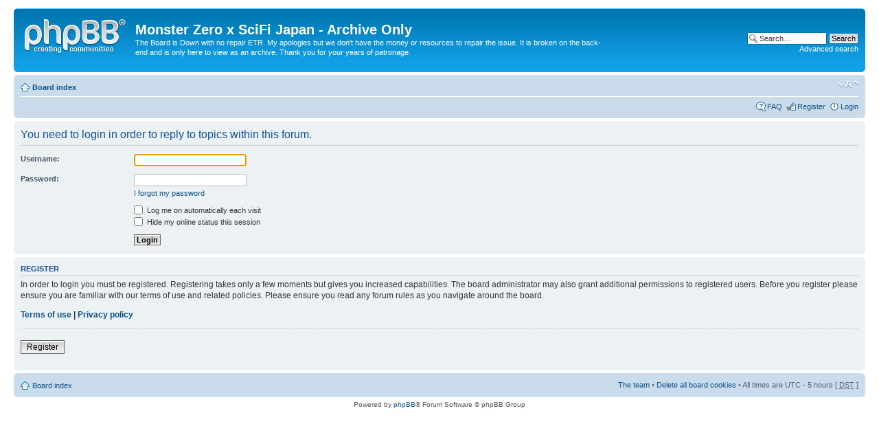

--- FILE ---
content_type: text/html; charset=UTF-8
request_url: https://www.scifijapan.com/forum/posting.php?mode=reply&f=42&t=16999&sid=4ce1ba4fc80645c5f37441ea94082772
body_size: 3770
content:
<!DOCTYPE html PUBLIC "-//W3C//DTD XHTML 1.0 Strict//EN" "http://www.w3.org/TR/xhtml1/DTD/xhtml1-strict.dtd">
<html xmlns="http://www.w3.org/1999/xhtml" dir="ltr" lang="en-gb" xml:lang="en-gb">
<head>

<meta http-equiv="content-type" content="text/html; charset=UTF-8" />
<meta http-equiv="content-style-type" content="text/css" />
<meta http-equiv="content-language" content="en-gb" />
<meta http-equiv="imagetoolbar" content="no" />
<meta name="resource-type" content="document" />
<meta name="distribution" content="global" />
<meta name="keywords" content="" />
<meta name="description" content="" />

<title>Login &bull; Monster Zero x SciFi Japan - Archive Only</title>

        <!-- twitter app card start-->
        <!-- https://dev.twitter.com/docs/cards/types/app-card -->
        <meta name="twitter:card" content="app" />
    
        <meta name="twitter:app:id:iphone" content="307880732" />
        <meta name="twitter:app:url:iphone" content="tapatalk://" />
        <meta name="twitter:app:id:ipad" content="307880732">
        <meta name="twitter:app:url:ipad" content="tapatalk://" />
        
        <meta name="twitter:app:id:googleplay" content="com.quoord.tapatalkpro.activity" />
        <meta name="twitter:app:url:googleplay" content="tapatalk://" />
        
    <!-- twitter app card -->
    
    <!-- Tapatalk Banner head start -->
    <link href="https://www.scifijapan.com/forum/mobiquo/smartbanner/appbanner.css" rel="stylesheet" type="text/css" media="screen" />
    <script type="text/javascript">
        var is_mobile_skin     = 0;
        var app_ios_id         = "307880732";
        var app_android_id     = "com.quoord.tapatalkpro.activity";
        var app_kindle_url     = "";
        var app_banner_message = "Follow {your_forum_name} <br /> with {app_name} for [os_platform]";
        var app_forum_name     = "Monster Zero x SciFi Japan - Archive Only";
        var app_location_url   = "tapatalk://";
        var functionCallAfterWindowLoad = 0
    </script>
    <script src="https://www.scifijapan.com/forum/mobiquo/smartbanner/appbanner.js" type="text/javascript"></script>
    <!-- Tapatalk Banner head end-->


<link rel="alternate" type="application/atom+xml" title="Feed - Monster Zero x SciFi Japan - Archive Only" href="https://www.scifijapan.com/forum/feed.php" /><link rel="alternate" type="application/atom+xml" title="Feed - New Topics" href="https://www.scifijapan.com/forum/feed.php?mode=topics" />

<!--
	phpBB style name: prosilver
	Based on style:   prosilver (this is the default phpBB3 style)
	Original author:  Tom Beddard ( http://www.subBlue.com/ )
	Modified by:
-->

<script type="text/javascript">
// <![CDATA[
	var jump_page = 'Enter the page number you wish to go to:';
	var on_page = '';
	var per_page = '';
	var base_url = '';
	var style_cookie = 'phpBBstyle';
	var style_cookie_settings = '; path=/; domain=.scifijapan.com';
	var onload_functions = new Array();
	var onunload_functions = new Array();

	

	/**
	* Find a member
	*/
	function find_username(url)
	{
		popup(url, 760, 570, '_usersearch');
		return false;
	}

	/**
	* New function for handling multiple calls to window.onload and window.unload by pentapenguin
	*/
	window.onload = function()
	{
		for (var i = 0; i < onload_functions.length; i++)
		{
			eval(onload_functions[i]);
		}
	};

	window.onunload = function()
	{
		for (var i = 0; i < onunload_functions.length; i++)
		{
			eval(onunload_functions[i]);
		}
	};

// ]]>
</script>
<script type="text/javascript" src="./styles/prosilver/template/styleswitcher.js"></script>
<script type="text/javascript" src="./styles/prosilver/template/forum_fn.js"></script>

<link href="./styles/prosilver/theme/print.css" rel="stylesheet" type="text/css" media="print" title="printonly" />
<link href="./style.php?id=1&amp;lang=en&amp;sid=c66cbc741b0315c8444bf601a2d86f21" rel="stylesheet" type="text/css" media="screen, projection" />

<link href="./styles/prosilver/theme/normal.css" rel="stylesheet" type="text/css" title="A" />
<link href="./styles/prosilver/theme/medium.css" rel="alternate stylesheet" type="text/css" title="A+" />
<link href="./styles/prosilver/theme/large.css" rel="alternate stylesheet" type="text/css" title="A++" />


<script type="text/javascript">
// <![CDATA[
	/**
	* Resize too large images
	*/
	var reimg_maxWidth = 640, reimg_maxHeight = 480, reimg_relWidth = 0;
	var reimg_swapPortrait = true;
	var reimg_loadingImg = "./images/spacer.gif";
	var reimg_loadingStyle = "width: 16px; height: 16px; background: url(./styles/prosilver/imageset/icon_reimg_loading.gif) top left no-repeat; filter: Alpha(Opacity=50); opacity: .50;";
	var reimg_loadingAlt = "Loading...";
	
	var reimg_autoLink = true;
	
	var reimg_zoomImg = "./images/spacer.gif";
	var reimg_zoomStyle = "width: 20px; height: 20px; background: url(./styles/prosilver/imageset/icon_reimg_zoom_in.gif) top left no-repeat; filter: Alpha(Opacity=50); opacity: .50;";
	var reimg_zoomHover = "background-position: 0 100%; cursor: pointer; filter: Alpha(Opacity=100); opacity: 1.00;";
	
	var reimg_zoomAlt = "Zoom in (real dimensions: %1$d x %2$d)";
	var reimg_zoomTarget = "_litebox";
	var reimg_ajax_url = "https://www.scifijapan.com/forum/reimg/reimg_ajax.php";

	function reimg(img, width, height)
	{
		if (window.reimg_version)
		{
			reimg_resize(img, width, height);
		}
	}
// ]]>
</script>

<script type="text/javascript" src="./reimg/reimg.js"></script>

	
<style type="text/css" media="screen, projection">
<!--
	
	#topicreview .reimg-zoom { display: none; }
	
-->
</style>
	
<script type="text/javascript">
// <![CDATA[
	/**
	* Light box for resized images
	*/
	
	var litebox_alt = "Zoom out";
		
	var litebox_zoomImg = reimg_zoomImg;
	var litebox_zoomStyle = reimg_zoomStyle;
	var litebox_zoomHover = reimg_zoomHover;
	var litebox_zoomAlt = reimg_zoomAlt;
			
	var litebox_style = "cursor: pointer;"
		
	var litebox_closeImg = "./images/spacer.gif";
	var litebox_closeStyle = "width: 20px; height: 20px; background: url(./styles/prosilver/imageset/icon_reimg_zoom_out.gif) top left no-repeat; filter: Alpha(Opacity=50); opacity: .50;";
	var litebox_closeHover = reimg_zoomHover;
	var litebox_closeAlt = "Zoom out";
		
	var litebox_rtl = false;
	
// ]]>
</script>

	
<script type="text/javascript" src="./reimg/litebox.js"></script>
	
<style type="text/css" media="screen, projection">
<!--
	.attachbox { width: 97%; }
	.attach-image
	{
		overflow: hidden;
		max-height: none;
	}
-->
</style>
	
<script type="text/javascript">
// <![CDATA[
	reimg_loading('./styles/prosilver/imageset/icon_reimg_loading.gif');
// ]]>
</script>

</head>

<body id="phpbb" class="section-posting ltr">
<!-- Tapatalk Detect body start --> 
<script type="text/javascript">tapatalkDetect()</script>
<!-- Tapatalk Detect banner body end -->

<div id="wrap">
	<a id="top" name="top" accesskey="t"></a>
	<div id="page-header">
		<div class="headerbar">
			<div class="inner"><span class="corners-top"><span></span></span>

			<div id="site-description">
				<a href="./index.php?sid=c66cbc741b0315c8444bf601a2d86f21" title="Board index" id="logo"><img src="./styles/prosilver/imageset/site_logo.gif" width="149" height="52" alt="" title="" /></a>
				<h1>Monster Zero x SciFi Japan - Archive Only</h1>
				<p>The Board is Down with no repair ETR.  My apologies but we don't have the money or resources to repair the issue.  It is broken on the back-end and is only here to view as an archive.   Thank you for your years of patronage.</p>
				<p class="skiplink"><a href="#start_here">Skip to content</a></p>
			</div>

		
			<div id="search-box">
				<form action="./search.php?sid=c66cbc741b0315c8444bf601a2d86f21" method="get" id="search">
				<fieldset>
					<input name="keywords" id="keywords" type="text" maxlength="128" title="Search for keywords" class="inputbox search" value="Search…" onclick="if(this.value=='Search…')this.value='';" onblur="if(this.value=='')this.value='Search…';" />
					<input class="button2" value="Search" type="submit" /><br />
					<a href="./search.php?sid=c66cbc741b0315c8444bf601a2d86f21" title="View the advanced search options">Advanced search</a> <input type="hidden" name="sid" value="c66cbc741b0315c8444bf601a2d86f21" />

				</fieldset>
				</form>
			</div>
		

			<span class="corners-bottom"><span></span></span></div>
		</div>

		<div class="navbar">
			<div class="inner"><span class="corners-top"><span></span></span>

			<ul class="linklist navlinks">
				<li class="icon-home"><a href="./index.php?sid=c66cbc741b0315c8444bf601a2d86f21" accesskey="h">Board index</a> </li>

				<li class="rightside"><a href="#" onclick="fontsizeup(); return false;" onkeypress="return fontsizeup(event);" class="fontsize" title="Change font size">Change font size</a></li>

				
			</ul>

			

			<ul class="linklist rightside">
				<li class="icon-faq"><a href="./faq.php?sid=c66cbc741b0315c8444bf601a2d86f21" title="Frequently Asked Questions">FAQ</a></li>
				<li class="icon-register"><a href="./ucp.php?mode=register&amp;sid=c66cbc741b0315c8444bf601a2d86f21">Register</a></li>
					<li class="icon-logout"><a href="./ucp.php?mode=login&amp;sid=c66cbc741b0315c8444bf601a2d86f21" title="Login" accesskey="x">Login</a></li>
				
			</ul>

			<span class="corners-bottom"><span></span></span></div>
		</div>

	</div>

	<a name="start_here"></a>
	<div id="page-body">
		

<script type="text/javascript">
// <![CDATA[
	onload_functions.push('document.getElementById("username").focus();');
// ]]>
</script>

<form action="./ucp.php?mode=login&amp;sid=c66cbc741b0315c8444bf601a2d86f21" method="post" id="login">
<div class="panel">
	<div class="inner"><span class="corners-top"><span></span></span>

	<div class="content">
		<h2>You need to login in order to reply to topics within this forum.</h2>

		<fieldset class="fields1">
		
		<dl>
			<dt><label for="username">Username:</label></dt>
			<dd><input type="text" tabindex="1" name="username" id="username" size="25" value="" class="inputbox autowidth" /></dd>
		</dl>
		<dl>
			<dt><label for="password">Password:</label></dt>
			<dd><input type="password" tabindex="2" id="password" name="password" size="25" class="inputbox autowidth" /></dd>
			<dd><a href="./ucp.php?mode=sendpassword&amp;sid=c66cbc741b0315c8444bf601a2d86f21">I forgot my password</a></dd>
		</dl>
		
		<dl>
			<dd><label for="autologin"><input type="checkbox" name="autologin" id="autologin" tabindex="4" /> Log me on automatically each visit</label></dd>
			<dd><label for="viewonline"><input type="checkbox" name="viewonline" id="viewonline" tabindex="5" /> Hide my online status this session</label></dd>
		</dl>
		

		<input type="hidden" name="redirect" value="./posting.php?mode=reply&amp;f=42&amp;t=16999&amp;sid=c66cbc741b0315c8444bf601a2d86f21" />

		<dl>
			<dt>&nbsp;</dt>
			<dd><input type="hidden" name="sid" value="c66cbc741b0315c8444bf601a2d86f21" />
<input type="submit" name="login" tabindex="6" value="Login" class="button1" /></dd>
		</dl>
		</fieldset>
	</div>
	<span class="corners-bottom"><span></span></span></div>
</div>



	<div class="panel">
		<div class="inner"><span class="corners-top"><span></span></span>

		<div class="content">
			<h3>Register</h3>
			<p>In order to login you must be registered. Registering takes only a few moments but gives you increased capabilities. The board administrator may also grant additional permissions to registered users. Before you register please ensure you are familiar with our terms of use and related policies. Please ensure you read any forum rules as you navigate around the board.</p>
			<p><strong><a href="./ucp.php?mode=terms&amp;sid=c66cbc741b0315c8444bf601a2d86f21">Terms of use</a> | <a href="./ucp.php?mode=privacy&amp;sid=c66cbc741b0315c8444bf601a2d86f21">Privacy policy</a></strong></p>
			<hr class="dashed" />
			<p><a href="./ucp.php?mode=register&amp;sid=c66cbc741b0315c8444bf601a2d86f21" class="button2">Register</a></p>
		</div>

		<span class="corners-bottom"><span></span></span></div>
	</div>


</form>

</div>

<div id="page-footer">

	<div class="navbar">
		<div class="inner"><span class="corners-top"><span></span></span>

		<ul class="linklist">
			<li class="icon-home"><a href="./index.php?sid=c66cbc741b0315c8444bf601a2d86f21" accesskey="h">Board index</a></li>
				
			<li class="rightside"><a href="./memberlist.php?mode=leaders&amp;sid=c66cbc741b0315c8444bf601a2d86f21">The team</a> &bull; <a href="./ucp.php?mode=delete_cookies&amp;sid=c66cbc741b0315c8444bf601a2d86f21">Delete all board cookies</a> &bull; All times are UTC - 5 hours [ <abbr title="Daylight Saving Time">DST</abbr> ]</li>
		</ul>

		<span class="corners-bottom"><span></span></span></div>
	</div>

	<div class="copyright">Powered by <a href="https://www.phpbb.com/">phpBB</a>&reg; Forum Software &copy; phpBB Group
		
	</div>
</div>

</div>

<div>
	<a id="bottom" name="bottom" accesskey="z"></a>
	
</div>

</body>
</html>